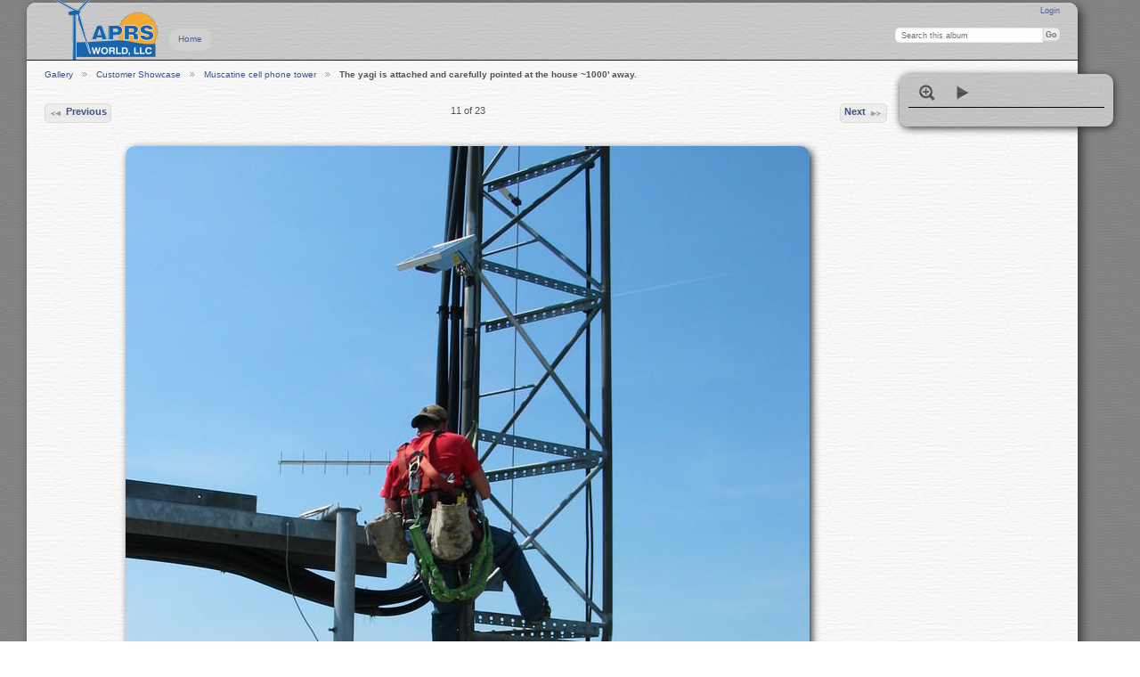

--- FILE ---
content_type: text/html; charset=UTF-8
request_url: http://www-dev.aprsworld.com/gallery3/index.php/customers/muscatine/IMG_6019
body_size: 2373
content:
<!DOCTYPE html PUBLIC "-//W3C//DTD XHTML 1.0 Transitional//EN"
          "http://www.w3.org/TR/xhtml1/DTD/xhtml1-transitional.dtd">
<html xmlns="http://www.w3.org/1999/xhtml"  xml:lang="en" lang="en">
  <head>
    <meta http-equiv="content-type" content="text/html; charset=UTF-8" />
        <title>
                        The yagi is attached and carefully pointed at the house ~1000' away.                  </title>
    <link rel="shortcut icon"
          href="/gallery3/lib/images/favicon.ico"
          type="image/x-icon" />
    <link rel="apple-touch-icon-precomposed"
          href="/gallery3/lib/images/apple-touch-icon.png" />
    
                            <script type="text/javascript">
    var MSG_CANCEL = "Cancel";
    </script>
                
                    
    <link rel="alternate" type="application/rss+xml" href="/gallery3/index.php/rss/feed/gallery/album/68" />


                    							        				    <!--[if lte IE 8]>
    <link rel="stylesheet" type="text/css" href="/gallery3/themes/clean_canvas/css/fix-ie.css"
          media="screen,print,projection" />
    <![endif]-->

    <!-- LOOKING FOR YOUR JAVASCRIPT? It's all been combined into the link below -->
    <script type="text/javascript" src="/gallery3/index.php/combined/javascript/5430cee2ca131abf30c0229c57ca7819"></script>

    <!-- LOOKING FOR YOUR CSS? It's all been combined into the link below -->
    <link rel="stylesheet" type="text/css" href="/gallery3/index.php/combined/css/e7f5880727c7f31107b785f9b2370215" media="screen,print,projection" />
  </head>

  <body >
    	    <div id="doc3" class="yui-t5 g-view">
	            <div id="g-header" class="ui-helper-clearfix">
        <div id="g-banner">
                    <a id="g-logo" class="g-left" href="/gallery3/index.php/" title="go back to the Gallery home">
<!--            <img width="128" height="44" alt="Gallery logo: Your photos on your web site" src="/gallery3/themes/clean_canvas/images/canvaslogo.png" /> -->
            <img width="128" width="79" alt="Gallery logo: Your photos on your web site" src="http://aprsworld.com/images/aprsworld_logo.128.png" />
          </a>
                    <ul id='g-login-menu' class="g-inline ui-helper-clear-fix">
    <li>
  <a id='g-login-link'     class="g-dialog-link "
     href="/gallery3/index.php/login/ajax"
     title="Login">
    Login  </a>
</li>
  </ul>

          <form action="/gallery3/index.php/search" id="g-quick-search-form" class="g-short-form">
          <ul>
    <li>
              <label for="g-search">Search this album</label>
            <input type="hidden" name="album" value="68" />
      <input type="text" name="q" id="g-search" class="text" />
    </li>
    <li>
      <input type="submit" value="Go" class="submit" />
    </li>
  </ul>
</form>
          <div id="g-banner-languages">
                                  </div>

          <!-- hide the menu until after the page has loaded, to minimize menu flicker -->
          <div id="g-site-menu" style="visibility: hidden">
            <ul  class="g-menu">
    <li>
  <a      class="g-menu-link "
     href="/gallery3/index.php/"
     title="Home">
    Home  </a>
</li>
      </ul>

          </div>
          <script type="text/javascript"> $(document).ready(function() { $("#g-site-menu").css("visibility", "visible"); }) </script>
                  </div>

                <ul class="g-breadcrumbs">
                     <li class="                      g-first">
             <a href="/gallery3/index.php/?show=6">            Gallery            </a>           </li>
                     <li class="                      ">
             <a href="/gallery3/index.php/customers?show=68">            Customer Showcase            </a>           </li>
                     <li class="                      ">
             <a href="/gallery3/index.php/customers/muscatine?show=1012">            Muscatine cell phone tower            </a>           </li>
                     <li class="g-active                      ">
                        The yagi is attached and carefully pointed at the house ~1000&#039; away.                       </li>
                  </ul>
              </div>
      <div id="bd">
        <div id="yui-main">
          <div class="yui-b">
            <div id="g-content" class="yui-g">
                            


<!-- Use javascript to show the full size as an overlay on the current page -->
<script type="text/javascript">
  $(document).ready(function() {
    full_dims = [1704, 2272];
    $(".g-fullsize-link").click(function() {
      $.gallery_show_full_size("\/gallery3\/var\/albums\/customers\/muscatine\/IMG_6019.jpg?m=1534279017", full_dims[0], full_dims[1]);
      return false;
    });

    // After the image is rotated or replaced we have to reload the image dimensions
    // so that the full size view isn't distorted.
    $("#g-photo").bind("gallery.change", function() {
      $.ajax({
        url: "/gallery3/index.php/items/dimensions/1012",
        dataType: "json",
        success: function(data, textStatus) {
          full_dims = data.full;
        }
      });
    });
  });
</script>

<div id="g-item">
  
  
<ul class="g-paginator ui-helper-clearfix">
  <li class="g-first">
  
      <a href="/gallery3/index.php/customers/muscatine/IMG_6015" class="g-button ui-icon-left ui-state-default ui-corner-all">
      <span class="ui-icon ui-icon-seek-prev"></span>Previous</a>
    </li>

  <li class="g-info">
                  11 of 23            </li>

  <li class="g-text-right">
      <a href="/gallery3/index.php/customers/muscatine/IMG_6020" class="g-button ui-icon-right ui-state-default ui-corner-all">
      <span class="ui-icon ui-icon-seek-next"></span>Next</a>
  
    </li>
</ul>


  <div id="g-photo">
            <a href="/gallery3/var/albums/customers/muscatine/IMG_6019.jpg?m=1534279017" class="g-fullsize-link" title="View full size">
            <img id="g-item-id-1012" class="g-resize" src="/gallery3/var/resizes/customers/muscatine/IMG_6019.jpg?m=1534273792" alt="The yagi is attached and carefully pointed at the house ~1000&#039; away." width="768" height="1024"/>          </a>
          </div> 
   
  <div id="g-info">
    <h1>The yagi is attached and carefully pointed at the house ~1000&#039; away.</h1>
    <div></div>
  </div>

  </div>

            </div>
          </div>
        </div>
                <div id="g-sidebar" class="yui-b">
                    <div id="g-view-menu" class="g-buttonset ui-helper-clearfix">
      <ul  class="g-menu">
    <li>
  <a      class="g-menu-link g-fullsize-link"
     href="/gallery3/var/albums/customers/muscatine/IMG_6019.jpg?m=1534279017"
     title="View full size">
    View full size  </a>
</li>
    <li>
  <a id='g-slideshow-link'     class="g-menu-link "
     href="javascript:cooliris.embed.show({maxScale:0,feed:'/gallery3/index.php/rss/feed/gallery/album/68'})"
     title="View slideshow">
    View slideshow  </a>
</li>
  </ul>

  </div>

                  </div>
      </div>
      <div id="g-footer" class="ui-helper-clearfix">
                        Return to <a href="/">APRS World's main website</a>.        
              </div>
    </div>
    
<script src="http://e.cooliris.com/slideshow/v/37732/go.js" type="text/javascript"></script>  </body>
</html>
